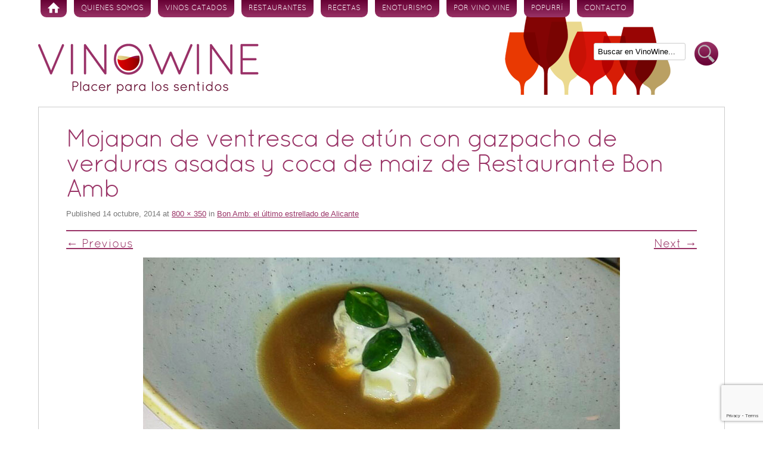

--- FILE ---
content_type: text/html; charset=utf-8
request_url: https://www.google.com/recaptcha/api2/anchor?ar=1&k=6Lf8nigdAAAAAGox9zFqmUcEF7PIaGaInLam47nz&co=aHR0cHM6Ly93d3cudmlub3dpbmUuZXM6NDQz&hl=en&v=N67nZn4AqZkNcbeMu4prBgzg&size=invisible&anchor-ms=20000&execute-ms=30000&cb=mgrovwj1g76
body_size: 48598
content:
<!DOCTYPE HTML><html dir="ltr" lang="en"><head><meta http-equiv="Content-Type" content="text/html; charset=UTF-8">
<meta http-equiv="X-UA-Compatible" content="IE=edge">
<title>reCAPTCHA</title>
<style type="text/css">
/* cyrillic-ext */
@font-face {
  font-family: 'Roboto';
  font-style: normal;
  font-weight: 400;
  font-stretch: 100%;
  src: url(//fonts.gstatic.com/s/roboto/v48/KFO7CnqEu92Fr1ME7kSn66aGLdTylUAMa3GUBHMdazTgWw.woff2) format('woff2');
  unicode-range: U+0460-052F, U+1C80-1C8A, U+20B4, U+2DE0-2DFF, U+A640-A69F, U+FE2E-FE2F;
}
/* cyrillic */
@font-face {
  font-family: 'Roboto';
  font-style: normal;
  font-weight: 400;
  font-stretch: 100%;
  src: url(//fonts.gstatic.com/s/roboto/v48/KFO7CnqEu92Fr1ME7kSn66aGLdTylUAMa3iUBHMdazTgWw.woff2) format('woff2');
  unicode-range: U+0301, U+0400-045F, U+0490-0491, U+04B0-04B1, U+2116;
}
/* greek-ext */
@font-face {
  font-family: 'Roboto';
  font-style: normal;
  font-weight: 400;
  font-stretch: 100%;
  src: url(//fonts.gstatic.com/s/roboto/v48/KFO7CnqEu92Fr1ME7kSn66aGLdTylUAMa3CUBHMdazTgWw.woff2) format('woff2');
  unicode-range: U+1F00-1FFF;
}
/* greek */
@font-face {
  font-family: 'Roboto';
  font-style: normal;
  font-weight: 400;
  font-stretch: 100%;
  src: url(//fonts.gstatic.com/s/roboto/v48/KFO7CnqEu92Fr1ME7kSn66aGLdTylUAMa3-UBHMdazTgWw.woff2) format('woff2');
  unicode-range: U+0370-0377, U+037A-037F, U+0384-038A, U+038C, U+038E-03A1, U+03A3-03FF;
}
/* math */
@font-face {
  font-family: 'Roboto';
  font-style: normal;
  font-weight: 400;
  font-stretch: 100%;
  src: url(//fonts.gstatic.com/s/roboto/v48/KFO7CnqEu92Fr1ME7kSn66aGLdTylUAMawCUBHMdazTgWw.woff2) format('woff2');
  unicode-range: U+0302-0303, U+0305, U+0307-0308, U+0310, U+0312, U+0315, U+031A, U+0326-0327, U+032C, U+032F-0330, U+0332-0333, U+0338, U+033A, U+0346, U+034D, U+0391-03A1, U+03A3-03A9, U+03B1-03C9, U+03D1, U+03D5-03D6, U+03F0-03F1, U+03F4-03F5, U+2016-2017, U+2034-2038, U+203C, U+2040, U+2043, U+2047, U+2050, U+2057, U+205F, U+2070-2071, U+2074-208E, U+2090-209C, U+20D0-20DC, U+20E1, U+20E5-20EF, U+2100-2112, U+2114-2115, U+2117-2121, U+2123-214F, U+2190, U+2192, U+2194-21AE, U+21B0-21E5, U+21F1-21F2, U+21F4-2211, U+2213-2214, U+2216-22FF, U+2308-230B, U+2310, U+2319, U+231C-2321, U+2336-237A, U+237C, U+2395, U+239B-23B7, U+23D0, U+23DC-23E1, U+2474-2475, U+25AF, U+25B3, U+25B7, U+25BD, U+25C1, U+25CA, U+25CC, U+25FB, U+266D-266F, U+27C0-27FF, U+2900-2AFF, U+2B0E-2B11, U+2B30-2B4C, U+2BFE, U+3030, U+FF5B, U+FF5D, U+1D400-1D7FF, U+1EE00-1EEFF;
}
/* symbols */
@font-face {
  font-family: 'Roboto';
  font-style: normal;
  font-weight: 400;
  font-stretch: 100%;
  src: url(//fonts.gstatic.com/s/roboto/v48/KFO7CnqEu92Fr1ME7kSn66aGLdTylUAMaxKUBHMdazTgWw.woff2) format('woff2');
  unicode-range: U+0001-000C, U+000E-001F, U+007F-009F, U+20DD-20E0, U+20E2-20E4, U+2150-218F, U+2190, U+2192, U+2194-2199, U+21AF, U+21E6-21F0, U+21F3, U+2218-2219, U+2299, U+22C4-22C6, U+2300-243F, U+2440-244A, U+2460-24FF, U+25A0-27BF, U+2800-28FF, U+2921-2922, U+2981, U+29BF, U+29EB, U+2B00-2BFF, U+4DC0-4DFF, U+FFF9-FFFB, U+10140-1018E, U+10190-1019C, U+101A0, U+101D0-101FD, U+102E0-102FB, U+10E60-10E7E, U+1D2C0-1D2D3, U+1D2E0-1D37F, U+1F000-1F0FF, U+1F100-1F1AD, U+1F1E6-1F1FF, U+1F30D-1F30F, U+1F315, U+1F31C, U+1F31E, U+1F320-1F32C, U+1F336, U+1F378, U+1F37D, U+1F382, U+1F393-1F39F, U+1F3A7-1F3A8, U+1F3AC-1F3AF, U+1F3C2, U+1F3C4-1F3C6, U+1F3CA-1F3CE, U+1F3D4-1F3E0, U+1F3ED, U+1F3F1-1F3F3, U+1F3F5-1F3F7, U+1F408, U+1F415, U+1F41F, U+1F426, U+1F43F, U+1F441-1F442, U+1F444, U+1F446-1F449, U+1F44C-1F44E, U+1F453, U+1F46A, U+1F47D, U+1F4A3, U+1F4B0, U+1F4B3, U+1F4B9, U+1F4BB, U+1F4BF, U+1F4C8-1F4CB, U+1F4D6, U+1F4DA, U+1F4DF, U+1F4E3-1F4E6, U+1F4EA-1F4ED, U+1F4F7, U+1F4F9-1F4FB, U+1F4FD-1F4FE, U+1F503, U+1F507-1F50B, U+1F50D, U+1F512-1F513, U+1F53E-1F54A, U+1F54F-1F5FA, U+1F610, U+1F650-1F67F, U+1F687, U+1F68D, U+1F691, U+1F694, U+1F698, U+1F6AD, U+1F6B2, U+1F6B9-1F6BA, U+1F6BC, U+1F6C6-1F6CF, U+1F6D3-1F6D7, U+1F6E0-1F6EA, U+1F6F0-1F6F3, U+1F6F7-1F6FC, U+1F700-1F7FF, U+1F800-1F80B, U+1F810-1F847, U+1F850-1F859, U+1F860-1F887, U+1F890-1F8AD, U+1F8B0-1F8BB, U+1F8C0-1F8C1, U+1F900-1F90B, U+1F93B, U+1F946, U+1F984, U+1F996, U+1F9E9, U+1FA00-1FA6F, U+1FA70-1FA7C, U+1FA80-1FA89, U+1FA8F-1FAC6, U+1FACE-1FADC, U+1FADF-1FAE9, U+1FAF0-1FAF8, U+1FB00-1FBFF;
}
/* vietnamese */
@font-face {
  font-family: 'Roboto';
  font-style: normal;
  font-weight: 400;
  font-stretch: 100%;
  src: url(//fonts.gstatic.com/s/roboto/v48/KFO7CnqEu92Fr1ME7kSn66aGLdTylUAMa3OUBHMdazTgWw.woff2) format('woff2');
  unicode-range: U+0102-0103, U+0110-0111, U+0128-0129, U+0168-0169, U+01A0-01A1, U+01AF-01B0, U+0300-0301, U+0303-0304, U+0308-0309, U+0323, U+0329, U+1EA0-1EF9, U+20AB;
}
/* latin-ext */
@font-face {
  font-family: 'Roboto';
  font-style: normal;
  font-weight: 400;
  font-stretch: 100%;
  src: url(//fonts.gstatic.com/s/roboto/v48/KFO7CnqEu92Fr1ME7kSn66aGLdTylUAMa3KUBHMdazTgWw.woff2) format('woff2');
  unicode-range: U+0100-02BA, U+02BD-02C5, U+02C7-02CC, U+02CE-02D7, U+02DD-02FF, U+0304, U+0308, U+0329, U+1D00-1DBF, U+1E00-1E9F, U+1EF2-1EFF, U+2020, U+20A0-20AB, U+20AD-20C0, U+2113, U+2C60-2C7F, U+A720-A7FF;
}
/* latin */
@font-face {
  font-family: 'Roboto';
  font-style: normal;
  font-weight: 400;
  font-stretch: 100%;
  src: url(//fonts.gstatic.com/s/roboto/v48/KFO7CnqEu92Fr1ME7kSn66aGLdTylUAMa3yUBHMdazQ.woff2) format('woff2');
  unicode-range: U+0000-00FF, U+0131, U+0152-0153, U+02BB-02BC, U+02C6, U+02DA, U+02DC, U+0304, U+0308, U+0329, U+2000-206F, U+20AC, U+2122, U+2191, U+2193, U+2212, U+2215, U+FEFF, U+FFFD;
}
/* cyrillic-ext */
@font-face {
  font-family: 'Roboto';
  font-style: normal;
  font-weight: 500;
  font-stretch: 100%;
  src: url(//fonts.gstatic.com/s/roboto/v48/KFO7CnqEu92Fr1ME7kSn66aGLdTylUAMa3GUBHMdazTgWw.woff2) format('woff2');
  unicode-range: U+0460-052F, U+1C80-1C8A, U+20B4, U+2DE0-2DFF, U+A640-A69F, U+FE2E-FE2F;
}
/* cyrillic */
@font-face {
  font-family: 'Roboto';
  font-style: normal;
  font-weight: 500;
  font-stretch: 100%;
  src: url(//fonts.gstatic.com/s/roboto/v48/KFO7CnqEu92Fr1ME7kSn66aGLdTylUAMa3iUBHMdazTgWw.woff2) format('woff2');
  unicode-range: U+0301, U+0400-045F, U+0490-0491, U+04B0-04B1, U+2116;
}
/* greek-ext */
@font-face {
  font-family: 'Roboto';
  font-style: normal;
  font-weight: 500;
  font-stretch: 100%;
  src: url(//fonts.gstatic.com/s/roboto/v48/KFO7CnqEu92Fr1ME7kSn66aGLdTylUAMa3CUBHMdazTgWw.woff2) format('woff2');
  unicode-range: U+1F00-1FFF;
}
/* greek */
@font-face {
  font-family: 'Roboto';
  font-style: normal;
  font-weight: 500;
  font-stretch: 100%;
  src: url(//fonts.gstatic.com/s/roboto/v48/KFO7CnqEu92Fr1ME7kSn66aGLdTylUAMa3-UBHMdazTgWw.woff2) format('woff2');
  unicode-range: U+0370-0377, U+037A-037F, U+0384-038A, U+038C, U+038E-03A1, U+03A3-03FF;
}
/* math */
@font-face {
  font-family: 'Roboto';
  font-style: normal;
  font-weight: 500;
  font-stretch: 100%;
  src: url(//fonts.gstatic.com/s/roboto/v48/KFO7CnqEu92Fr1ME7kSn66aGLdTylUAMawCUBHMdazTgWw.woff2) format('woff2');
  unicode-range: U+0302-0303, U+0305, U+0307-0308, U+0310, U+0312, U+0315, U+031A, U+0326-0327, U+032C, U+032F-0330, U+0332-0333, U+0338, U+033A, U+0346, U+034D, U+0391-03A1, U+03A3-03A9, U+03B1-03C9, U+03D1, U+03D5-03D6, U+03F0-03F1, U+03F4-03F5, U+2016-2017, U+2034-2038, U+203C, U+2040, U+2043, U+2047, U+2050, U+2057, U+205F, U+2070-2071, U+2074-208E, U+2090-209C, U+20D0-20DC, U+20E1, U+20E5-20EF, U+2100-2112, U+2114-2115, U+2117-2121, U+2123-214F, U+2190, U+2192, U+2194-21AE, U+21B0-21E5, U+21F1-21F2, U+21F4-2211, U+2213-2214, U+2216-22FF, U+2308-230B, U+2310, U+2319, U+231C-2321, U+2336-237A, U+237C, U+2395, U+239B-23B7, U+23D0, U+23DC-23E1, U+2474-2475, U+25AF, U+25B3, U+25B7, U+25BD, U+25C1, U+25CA, U+25CC, U+25FB, U+266D-266F, U+27C0-27FF, U+2900-2AFF, U+2B0E-2B11, U+2B30-2B4C, U+2BFE, U+3030, U+FF5B, U+FF5D, U+1D400-1D7FF, U+1EE00-1EEFF;
}
/* symbols */
@font-face {
  font-family: 'Roboto';
  font-style: normal;
  font-weight: 500;
  font-stretch: 100%;
  src: url(//fonts.gstatic.com/s/roboto/v48/KFO7CnqEu92Fr1ME7kSn66aGLdTylUAMaxKUBHMdazTgWw.woff2) format('woff2');
  unicode-range: U+0001-000C, U+000E-001F, U+007F-009F, U+20DD-20E0, U+20E2-20E4, U+2150-218F, U+2190, U+2192, U+2194-2199, U+21AF, U+21E6-21F0, U+21F3, U+2218-2219, U+2299, U+22C4-22C6, U+2300-243F, U+2440-244A, U+2460-24FF, U+25A0-27BF, U+2800-28FF, U+2921-2922, U+2981, U+29BF, U+29EB, U+2B00-2BFF, U+4DC0-4DFF, U+FFF9-FFFB, U+10140-1018E, U+10190-1019C, U+101A0, U+101D0-101FD, U+102E0-102FB, U+10E60-10E7E, U+1D2C0-1D2D3, U+1D2E0-1D37F, U+1F000-1F0FF, U+1F100-1F1AD, U+1F1E6-1F1FF, U+1F30D-1F30F, U+1F315, U+1F31C, U+1F31E, U+1F320-1F32C, U+1F336, U+1F378, U+1F37D, U+1F382, U+1F393-1F39F, U+1F3A7-1F3A8, U+1F3AC-1F3AF, U+1F3C2, U+1F3C4-1F3C6, U+1F3CA-1F3CE, U+1F3D4-1F3E0, U+1F3ED, U+1F3F1-1F3F3, U+1F3F5-1F3F7, U+1F408, U+1F415, U+1F41F, U+1F426, U+1F43F, U+1F441-1F442, U+1F444, U+1F446-1F449, U+1F44C-1F44E, U+1F453, U+1F46A, U+1F47D, U+1F4A3, U+1F4B0, U+1F4B3, U+1F4B9, U+1F4BB, U+1F4BF, U+1F4C8-1F4CB, U+1F4D6, U+1F4DA, U+1F4DF, U+1F4E3-1F4E6, U+1F4EA-1F4ED, U+1F4F7, U+1F4F9-1F4FB, U+1F4FD-1F4FE, U+1F503, U+1F507-1F50B, U+1F50D, U+1F512-1F513, U+1F53E-1F54A, U+1F54F-1F5FA, U+1F610, U+1F650-1F67F, U+1F687, U+1F68D, U+1F691, U+1F694, U+1F698, U+1F6AD, U+1F6B2, U+1F6B9-1F6BA, U+1F6BC, U+1F6C6-1F6CF, U+1F6D3-1F6D7, U+1F6E0-1F6EA, U+1F6F0-1F6F3, U+1F6F7-1F6FC, U+1F700-1F7FF, U+1F800-1F80B, U+1F810-1F847, U+1F850-1F859, U+1F860-1F887, U+1F890-1F8AD, U+1F8B0-1F8BB, U+1F8C0-1F8C1, U+1F900-1F90B, U+1F93B, U+1F946, U+1F984, U+1F996, U+1F9E9, U+1FA00-1FA6F, U+1FA70-1FA7C, U+1FA80-1FA89, U+1FA8F-1FAC6, U+1FACE-1FADC, U+1FADF-1FAE9, U+1FAF0-1FAF8, U+1FB00-1FBFF;
}
/* vietnamese */
@font-face {
  font-family: 'Roboto';
  font-style: normal;
  font-weight: 500;
  font-stretch: 100%;
  src: url(//fonts.gstatic.com/s/roboto/v48/KFO7CnqEu92Fr1ME7kSn66aGLdTylUAMa3OUBHMdazTgWw.woff2) format('woff2');
  unicode-range: U+0102-0103, U+0110-0111, U+0128-0129, U+0168-0169, U+01A0-01A1, U+01AF-01B0, U+0300-0301, U+0303-0304, U+0308-0309, U+0323, U+0329, U+1EA0-1EF9, U+20AB;
}
/* latin-ext */
@font-face {
  font-family: 'Roboto';
  font-style: normal;
  font-weight: 500;
  font-stretch: 100%;
  src: url(//fonts.gstatic.com/s/roboto/v48/KFO7CnqEu92Fr1ME7kSn66aGLdTylUAMa3KUBHMdazTgWw.woff2) format('woff2');
  unicode-range: U+0100-02BA, U+02BD-02C5, U+02C7-02CC, U+02CE-02D7, U+02DD-02FF, U+0304, U+0308, U+0329, U+1D00-1DBF, U+1E00-1E9F, U+1EF2-1EFF, U+2020, U+20A0-20AB, U+20AD-20C0, U+2113, U+2C60-2C7F, U+A720-A7FF;
}
/* latin */
@font-face {
  font-family: 'Roboto';
  font-style: normal;
  font-weight: 500;
  font-stretch: 100%;
  src: url(//fonts.gstatic.com/s/roboto/v48/KFO7CnqEu92Fr1ME7kSn66aGLdTylUAMa3yUBHMdazQ.woff2) format('woff2');
  unicode-range: U+0000-00FF, U+0131, U+0152-0153, U+02BB-02BC, U+02C6, U+02DA, U+02DC, U+0304, U+0308, U+0329, U+2000-206F, U+20AC, U+2122, U+2191, U+2193, U+2212, U+2215, U+FEFF, U+FFFD;
}
/* cyrillic-ext */
@font-face {
  font-family: 'Roboto';
  font-style: normal;
  font-weight: 900;
  font-stretch: 100%;
  src: url(//fonts.gstatic.com/s/roboto/v48/KFO7CnqEu92Fr1ME7kSn66aGLdTylUAMa3GUBHMdazTgWw.woff2) format('woff2');
  unicode-range: U+0460-052F, U+1C80-1C8A, U+20B4, U+2DE0-2DFF, U+A640-A69F, U+FE2E-FE2F;
}
/* cyrillic */
@font-face {
  font-family: 'Roboto';
  font-style: normal;
  font-weight: 900;
  font-stretch: 100%;
  src: url(//fonts.gstatic.com/s/roboto/v48/KFO7CnqEu92Fr1ME7kSn66aGLdTylUAMa3iUBHMdazTgWw.woff2) format('woff2');
  unicode-range: U+0301, U+0400-045F, U+0490-0491, U+04B0-04B1, U+2116;
}
/* greek-ext */
@font-face {
  font-family: 'Roboto';
  font-style: normal;
  font-weight: 900;
  font-stretch: 100%;
  src: url(//fonts.gstatic.com/s/roboto/v48/KFO7CnqEu92Fr1ME7kSn66aGLdTylUAMa3CUBHMdazTgWw.woff2) format('woff2');
  unicode-range: U+1F00-1FFF;
}
/* greek */
@font-face {
  font-family: 'Roboto';
  font-style: normal;
  font-weight: 900;
  font-stretch: 100%;
  src: url(//fonts.gstatic.com/s/roboto/v48/KFO7CnqEu92Fr1ME7kSn66aGLdTylUAMa3-UBHMdazTgWw.woff2) format('woff2');
  unicode-range: U+0370-0377, U+037A-037F, U+0384-038A, U+038C, U+038E-03A1, U+03A3-03FF;
}
/* math */
@font-face {
  font-family: 'Roboto';
  font-style: normal;
  font-weight: 900;
  font-stretch: 100%;
  src: url(//fonts.gstatic.com/s/roboto/v48/KFO7CnqEu92Fr1ME7kSn66aGLdTylUAMawCUBHMdazTgWw.woff2) format('woff2');
  unicode-range: U+0302-0303, U+0305, U+0307-0308, U+0310, U+0312, U+0315, U+031A, U+0326-0327, U+032C, U+032F-0330, U+0332-0333, U+0338, U+033A, U+0346, U+034D, U+0391-03A1, U+03A3-03A9, U+03B1-03C9, U+03D1, U+03D5-03D6, U+03F0-03F1, U+03F4-03F5, U+2016-2017, U+2034-2038, U+203C, U+2040, U+2043, U+2047, U+2050, U+2057, U+205F, U+2070-2071, U+2074-208E, U+2090-209C, U+20D0-20DC, U+20E1, U+20E5-20EF, U+2100-2112, U+2114-2115, U+2117-2121, U+2123-214F, U+2190, U+2192, U+2194-21AE, U+21B0-21E5, U+21F1-21F2, U+21F4-2211, U+2213-2214, U+2216-22FF, U+2308-230B, U+2310, U+2319, U+231C-2321, U+2336-237A, U+237C, U+2395, U+239B-23B7, U+23D0, U+23DC-23E1, U+2474-2475, U+25AF, U+25B3, U+25B7, U+25BD, U+25C1, U+25CA, U+25CC, U+25FB, U+266D-266F, U+27C0-27FF, U+2900-2AFF, U+2B0E-2B11, U+2B30-2B4C, U+2BFE, U+3030, U+FF5B, U+FF5D, U+1D400-1D7FF, U+1EE00-1EEFF;
}
/* symbols */
@font-face {
  font-family: 'Roboto';
  font-style: normal;
  font-weight: 900;
  font-stretch: 100%;
  src: url(//fonts.gstatic.com/s/roboto/v48/KFO7CnqEu92Fr1ME7kSn66aGLdTylUAMaxKUBHMdazTgWw.woff2) format('woff2');
  unicode-range: U+0001-000C, U+000E-001F, U+007F-009F, U+20DD-20E0, U+20E2-20E4, U+2150-218F, U+2190, U+2192, U+2194-2199, U+21AF, U+21E6-21F0, U+21F3, U+2218-2219, U+2299, U+22C4-22C6, U+2300-243F, U+2440-244A, U+2460-24FF, U+25A0-27BF, U+2800-28FF, U+2921-2922, U+2981, U+29BF, U+29EB, U+2B00-2BFF, U+4DC0-4DFF, U+FFF9-FFFB, U+10140-1018E, U+10190-1019C, U+101A0, U+101D0-101FD, U+102E0-102FB, U+10E60-10E7E, U+1D2C0-1D2D3, U+1D2E0-1D37F, U+1F000-1F0FF, U+1F100-1F1AD, U+1F1E6-1F1FF, U+1F30D-1F30F, U+1F315, U+1F31C, U+1F31E, U+1F320-1F32C, U+1F336, U+1F378, U+1F37D, U+1F382, U+1F393-1F39F, U+1F3A7-1F3A8, U+1F3AC-1F3AF, U+1F3C2, U+1F3C4-1F3C6, U+1F3CA-1F3CE, U+1F3D4-1F3E0, U+1F3ED, U+1F3F1-1F3F3, U+1F3F5-1F3F7, U+1F408, U+1F415, U+1F41F, U+1F426, U+1F43F, U+1F441-1F442, U+1F444, U+1F446-1F449, U+1F44C-1F44E, U+1F453, U+1F46A, U+1F47D, U+1F4A3, U+1F4B0, U+1F4B3, U+1F4B9, U+1F4BB, U+1F4BF, U+1F4C8-1F4CB, U+1F4D6, U+1F4DA, U+1F4DF, U+1F4E3-1F4E6, U+1F4EA-1F4ED, U+1F4F7, U+1F4F9-1F4FB, U+1F4FD-1F4FE, U+1F503, U+1F507-1F50B, U+1F50D, U+1F512-1F513, U+1F53E-1F54A, U+1F54F-1F5FA, U+1F610, U+1F650-1F67F, U+1F687, U+1F68D, U+1F691, U+1F694, U+1F698, U+1F6AD, U+1F6B2, U+1F6B9-1F6BA, U+1F6BC, U+1F6C6-1F6CF, U+1F6D3-1F6D7, U+1F6E0-1F6EA, U+1F6F0-1F6F3, U+1F6F7-1F6FC, U+1F700-1F7FF, U+1F800-1F80B, U+1F810-1F847, U+1F850-1F859, U+1F860-1F887, U+1F890-1F8AD, U+1F8B0-1F8BB, U+1F8C0-1F8C1, U+1F900-1F90B, U+1F93B, U+1F946, U+1F984, U+1F996, U+1F9E9, U+1FA00-1FA6F, U+1FA70-1FA7C, U+1FA80-1FA89, U+1FA8F-1FAC6, U+1FACE-1FADC, U+1FADF-1FAE9, U+1FAF0-1FAF8, U+1FB00-1FBFF;
}
/* vietnamese */
@font-face {
  font-family: 'Roboto';
  font-style: normal;
  font-weight: 900;
  font-stretch: 100%;
  src: url(//fonts.gstatic.com/s/roboto/v48/KFO7CnqEu92Fr1ME7kSn66aGLdTylUAMa3OUBHMdazTgWw.woff2) format('woff2');
  unicode-range: U+0102-0103, U+0110-0111, U+0128-0129, U+0168-0169, U+01A0-01A1, U+01AF-01B0, U+0300-0301, U+0303-0304, U+0308-0309, U+0323, U+0329, U+1EA0-1EF9, U+20AB;
}
/* latin-ext */
@font-face {
  font-family: 'Roboto';
  font-style: normal;
  font-weight: 900;
  font-stretch: 100%;
  src: url(//fonts.gstatic.com/s/roboto/v48/KFO7CnqEu92Fr1ME7kSn66aGLdTylUAMa3KUBHMdazTgWw.woff2) format('woff2');
  unicode-range: U+0100-02BA, U+02BD-02C5, U+02C7-02CC, U+02CE-02D7, U+02DD-02FF, U+0304, U+0308, U+0329, U+1D00-1DBF, U+1E00-1E9F, U+1EF2-1EFF, U+2020, U+20A0-20AB, U+20AD-20C0, U+2113, U+2C60-2C7F, U+A720-A7FF;
}
/* latin */
@font-face {
  font-family: 'Roboto';
  font-style: normal;
  font-weight: 900;
  font-stretch: 100%;
  src: url(//fonts.gstatic.com/s/roboto/v48/KFO7CnqEu92Fr1ME7kSn66aGLdTylUAMa3yUBHMdazQ.woff2) format('woff2');
  unicode-range: U+0000-00FF, U+0131, U+0152-0153, U+02BB-02BC, U+02C6, U+02DA, U+02DC, U+0304, U+0308, U+0329, U+2000-206F, U+20AC, U+2122, U+2191, U+2193, U+2212, U+2215, U+FEFF, U+FFFD;
}

</style>
<link rel="stylesheet" type="text/css" href="https://www.gstatic.com/recaptcha/releases/N67nZn4AqZkNcbeMu4prBgzg/styles__ltr.css">
<script nonce="Juy5SRidXZvqIak0fsAm0Q" type="text/javascript">window['__recaptcha_api'] = 'https://www.google.com/recaptcha/api2/';</script>
<script type="text/javascript" src="https://www.gstatic.com/recaptcha/releases/N67nZn4AqZkNcbeMu4prBgzg/recaptcha__en.js" nonce="Juy5SRidXZvqIak0fsAm0Q">
      
    </script></head>
<body><div id="rc-anchor-alert" class="rc-anchor-alert"></div>
<input type="hidden" id="recaptcha-token" value="[base64]">
<script type="text/javascript" nonce="Juy5SRidXZvqIak0fsAm0Q">
      recaptcha.anchor.Main.init("[\x22ainput\x22,[\x22bgdata\x22,\x22\x22,\[base64]/[base64]/[base64]/bmV3IHJbeF0oY1swXSk6RT09Mj9uZXcgclt4XShjWzBdLGNbMV0pOkU9PTM/bmV3IHJbeF0oY1swXSxjWzFdLGNbMl0pOkU9PTQ/[base64]/[base64]/[base64]/[base64]/[base64]/[base64]/[base64]/[base64]\x22,\[base64]\\u003d\\u003d\x22,\x22woPCuEdjewlabX9iWcO6wpNrFRU4FFBsw5Aww4wDwo9nD8Kiw4E1EMOGwr4fwoPDjsOFImkBNibCuCl5w4PCrMKGFXQSwqpGFMOcw4TCmVvDrTUOw5kRHMOfGMKWLhLDszvDmsOYwpLDlcKVczU+VEpOw5IUw4M1w7XDqsO/[base64]/Dun0FwobDmFRIw5tSwpnCoHvDniJtFWjDksOgWG7Dr2cdw43DlAbCmcOTdcK9LQpxw4rDgkLCm19AwrfCrcOvNsODKsOdwpbDr8OTQlFNCXjCt8OnETXDq8KRGMKES8KadBnCuFB3wozDgC/CoXDDojQ+wo3Dk8KUwp3DrF5YSMOMw6wvCBIfwotuw4g0D8OYw603woMzBG9xwpxXesKQw6DDnMODw6YLKMOKw7vDs8OOwqotHgHCs8KrQ8Kbcj/DvQsYwqfDkxXCowZ4wrjClcKWA8KPGi3CusKtwpUSFsOxw7HDhQgewrcUAMOjUsOlw7HDscOGOMKjwqpABMOPEMOZHVJywpbDrTLDhiTDvjnCr2PCuB9jYGQNXFN7wprDssOOwr1yfsKgbsKtw6jDgXzCh8KzwrMlE8K/YF9ew5c9w4gLD8OsKhwEw7MiJ8KjV8O3WAfCnGpzVsOxI1fDpilKA8OcdMOlwqFmCsOwa8O8cMOJw78jTAAbaiXCpHrCjivCv19rE1PDncKGwqnDs8OmBAvCtAbCg8OAw7zDkCrDg8Obw7VVZQ/Co1d0OFTCk8KUeldIw6LCpMKDUlFgaMKFUGHDksKiXGvDvMKdw6x1EE1HHsOqF8KNHClTL1bDp37Cgiodw7/DkMKBwpFGSw7Co0ZCGsKbw4TCrzzCgmjCmsKJQ8KGwqoRL8KpJ3xvw7J/DsOPEwNqwr7Dr3Q+dUxGw7/Dqlw+wowxw5kAdH8mTsKvw4Zzw51iYsKHw4YRDsKTHMKzEj7DsMOSRA1Sw6nCocOjYA8zCSzDucOcw6R7BQE7w4oewo3DusK/e8OPw58rw4XDq3PDl8KnwrvDjcOhVMO2dMOjw4zDvcKzVsK1UMKowrTDjDLDjHnCo0RVDSfDn8O1wqnDnhPCoMOJwoJ8w7vCiUIzw5rDpAcfbsKlc3DDp1rDny/DvibCm8Kdw7c+TcKWd8O4HcKLB8ObwovCt8Kvw4xKw7RRw55oX1nDmGLDkMKjfcOSw6cgw6TDqW/Dt8OYDGInJMOECMKyO2LCn8ORKzQ6DsOlwpB0KFXDjGlmw54xXcKLF0sBw4DDl3vDpsOTwqFDOcOswoHDiV8dw4V/fsOdIDDCtmHDlGcbZT7CvMO0w6zDkSIMeXoMe8KGwowdwoN0wqzDg0MNCznClxHDrMKYbhfDqcKpwqsyw74SwqAIwqt6Q8KVN2R2ScOiwpfCrXEGw4/[base64]/O8KHw5zDmHMcR8KewqVXccOkwqfDixDDqGvCmXoySsObw7UYwrh1wp55W3fCusOeZnkkK8KmCm4iwoslL1nCvMKGwpoZRsOjwr4cwo/[base64]/w6wkQwTCtxjDnsKlaVpqDcKsacKEwpHDr09+w7zDgSXDvB/[base64]/DrkkkTFUKwo7DlCPCvMOSw5nCsMOuwrdANMKSw6hLEC5swo52w54PwrnDl0dMw5XCvj80MsO3wrjCrcKfQnLChMOQP8OsOsKPDhEeSGXChMKmd8KpwqBlw4nCvy8swogfw73Ck8K6S0t1RhoswobDmQTCk2LCtnjDosOUMcKqw4TDlgDDqMKPbhzDnzJgw6gSY8Kawp/[base64]/[base64]/[base64]/ClgnCucKTLMO9fMOQwqrDk1DDjSlDwo/CqsO1w5kBw7hJw7fCqsOgPyvDqnB5EmHCnzPDnC7CtjxJIC/CqcKfMRl/worCnx3DgcOfHMKTSGhxZcKfdcKXwpHCkGDCj8K4NMO2w7/Cu8KlwoxCYHbChcKpwrt/wp/DgsOFM8KBb8KIwr3ChcOqwpk+asKzUcK1TcKZwrscw4EhQnxzBhzDksK7VHLDgsOcw7pbw4PDvMOTcmTDp3dywo/CqAUcC04GDMKAesKVW0xDw7zDiENMw7fCohhiO8K1Sy/Di8O4wqYBwp5ZwrkAw7XCksKXwqnCuFfDhUxLw4ladMOCQ2TDtcOYIcOPIlXDhEMYwq7Cl37ChsKgw6zDpExQKz7CncK1w6ZDUsKNwoVnwrrDqXjDsiIDwoA1w7shwrLDjAp7wqwoFsKLYSNOTGHDtMOKag/CisOVwrwpwqldw7HCp8OYw4Q2b8O/w7kfXxnDl8Kpw7QdwoEifcOsw4tDC8KDwqPCnm7DpmzDtsOjw5JYJHFuw6JQZ8KWUXgdwqcYKcKXwqjDvD84K8KtGMK/I8K9ScOHGhXCjUHDk8OwJ8KGMhs1w4VTPXvDhsK1wr4qYsKfMsK7w6LDiAPCuSLDlQRHEMOAOsKSwovDn37DhCxvfXvDhgw1wrwQw51mwrXCnW7Ci8KeNGXDjcKMwrZsIcOsw7fDh2nCvcKjwosgw6Jlc8KgDMO3OcK3RcK2BcO/dm3Cr0bCmsOZwr/DpyHCowQ+w5oQA37DrcKjw5LDj8O8cGXCkAfDnsKGw77Dnn1LQsK3wo17w7XDswDDkMKnwokUwpUxVWvDgR87TR/DvcOiDcOYGcKLwq/DhjEzPcOGw5Yxw7rCn0s+YMOZwrU5wpHDu8KAw7IYwq0WPEhtw6ooPiLCmcK+wqU/w4LDiDQawrw4XQVXA17Chnk+wqLDlcKfNcKNGMOYDwzDoMKxwrTDnsKgwq8fwqNvI3rCvAvDjA5MwrLDlX0tMkTDtXtJFRMWw6rDr8K1wqtVw63CksK8KMOWRcKbLMKIZkYNw5jDtwPCtinDmC/[base64]/CosOsOk4WGGYhwrDDu1HCgRLCkMKYw67Dvh0Uw5hBw4c9BcKxw5fDtFFMwpMKX0tKw5N1L8OEAj/DpR99w5tHw6HDlHpPN1d0wpEEAMO8NFZ4AsKzdcK9ZW1lw4XDmcKLwoxqCDPCiX3ClVXDtBFmNwzCsxzCpcKSD8OkwqceYBYRwpExOC/DkycmInw+Kgc2DisKw6RrwpNVwokfQ8KZV8O2U3TDtz16DnfCt8OUwrrCiMOxwoV6d8OtGGTCsWfDrmV/wqlcV8OcQA1fwqsdwr/DkMOsw5lTdkw0w442WiDDvsK+RQIIZ1I/VUl5TxFMwrtSwqLDswwtw6Inw60/wqcsw5YQw786wo1ww7PCtQTDiicSwqnDgmEUUDxeRCE7w4VjNFFXVXPCssOZw4rDp13Dpj7DoDHCuXkZL11oZ8OWwrPCtDsGTsOMw6ZHwoLDr8OYw7tIw6EfA8OSWsOpFg/DtcKww6FaEcKzw49iwpzCoCjDg8O1OSXCvFU1PA3CoMOgecKMw4QTw4DDkMOcw5DCvMK5N8OewoJ8wq3CoRPDsMOHw5DDncKew7d8wqpkb3ILwpUTLcOQOsOUwokXw7DCk8O6w6xiAR/DkcOcw4bDtyLCosKURMKIw7HDp8Ktw5LDsMKvw5jDuBgjNFkECcObfwjDh3PClh9QAW57UMKBw4LClMKZVcKIw5oJN8KgHsKhwp4twq02YcOLw6EwwoHCvngqWVswwqDCsjbDm8KtP1DCjsKgwr5zwrHCgwPDnzw9w4pNJsKswrQGwq0/c2TDi8K3wq4wwrDDrg/CvFhKIl7DrsObCQUNwoYkwqRFYSDCnCrDpMKSw6sPw7fDgWA+w4Qvw4ZhfH7Cj8KowrUqwqNPwq56w59Jw5JKwpMwPQUhw5rDvF7DlcKDw4nDiHEMJcKVw5XDg8KREVogEzHCg8K8ZS/CosO2YsOpw7HCkR59A8KkwrkhMMOaw7J3dMKgL8KwdnZ0woPDtcOdwqnCo18Bwo5BwqPCsSLDqsKmR0dwwp5vw5kVXCnCpsK0R2TCoWgtw5pqwq0qZcKkETcxw5bDssKrJMKPwpZFwpB0LBI9eWnDnR91WcObaT3ChcOBYsKHClA/DMKfPsO+w4jCmxHCn8OIw6Ubw4wdf1wEw6jDs3cxecKIw64HwqrDl8KCLko3w6bDkzx/wrfDuBh6OCnCtm3DusOhSEtJw5PDv8OxwqYZwq3Dt3nCgWrCuU7Dh30yfxvCpcKsw717AcKAUiJ8w7Yyw580wrrDki0kAcKHw6nDqMK2wqzDjMKjOsK+H8KaAMK+TcKvHsODw7HCpMOveMK2X3AvwrvCtMKjXMKLbMO+Fj/DlEjDosOiwoTCksO1JD0KwrHDmsO0w7pKw5HCnsK9wrnClsKUf2PDqFDDt0jDtQfDsMKJP2PCj3MVXcOWw4g1CMOHSMOTw7EfwojDpWbDmgQXw4HCh8Kew60sX8OyGxMEKcOmQF7CohLDhMOGZA88fsOSWn1dwrtFMzLDqXsdbWnClcOWw7EdW1vDvk/Ci13CvCAmw6lVw6nDlcKMwpvCh8KKw7zDv2vDm8KgH2zCpMOzI8KbwpIYG8OOTsORw44iw4AOAzbDogLDqEEHdMOQNEzClU/DrEk9KBAvw79ew5BGwqZMw6XDomXCi8Kgw4IIIcK+MxjClhYowq/Dk8OqAGZbZ8OdGMODRHHDt8KJNjdvw5kjJ8KDdMKiAn9JDMOKw7XDpnJ3wpcHwqrCj1nCoBnCpScMeV7CjsOMwqHChcK+RGLClMOXYQ0HHVMBw53ChcO1OcKBE2/CqcKuJFRcUhRaw6xIbMOTwq3Ck8OXw5hXBMO6FlY6wq/[base64]/[base64]/CicKYwpPCsGrDlAvCrcKNwq1Ow7jCh8KvcjrDmRbCryHDm8OzwprDgBzDp20Lw6YxIcOwRsOdw6bDuRjDnyLDphzDmCkrHVgMwqs9wqTCmh4AGsOoL8Ofw5RNfmoHwr4DRlXDizPDmcOQw6XDk8K2wosKwpd/w6VRccOMwrspwq/CrsK8wodYwqjCp8KjBcOyecOwXcOiJA4Nwoo1w4MiM8OBwo0PdiXDuMOmDsKQYFXCtcO6wrTClQLCr8OnwqUjwpAZw4ENwoPDoXYePMOjWX9QOMKPw4dyITgEwqDCtAnClRlCw6TDvGfDm03Cnmt/w7knwoDCo2RzCjrDjEvCscKKw7Jvw5FAMcKaw6rDkVrDr8Ozw5kEw4zDicOfwrPCvCzDhsO2wqI8dMK3Xz3ClsKUw4FxaT5Aw4IGEMO6wpDDtyHDjsOCwoTDjR3CqsOYLA/[base64]/CiS3DsizCnDjDilzDhzkywprCssO+SMK8w6Mcwop/woHCpcKhEmd5Fi5+w4LDoMOawopYwojCvmTCgRwpJ1/ChcKfbh3DuMKXWWfDtsKeYlbDny/DrMKWCz/DihTDlsKhw5YvV8KLNUl6w5F1wrnCu8Ouw5JmDS8Mw5/[base64]/[base64]/Dv2xBJ8OUEsKbYyMJwp3Dg8OjwrfDpnMsRcO7w4PCrsKBw6Mqw7BVw7h9wpHDt8OPRsOADMOuwrs0wr8uR8KfBGkyw7jDrD8EwqHCkW8bwqnDhA3Clk9Jwq3CtcOFwo0KZBPDucKVwqcJDMKEU8KcwpInA8OoCkQicHvDh8KSXsOSJcKnLSsEWsObP8OHSRF/[base64]/DusOVwpzCuMORSQwJw7jCssKzwpjDgmNjw4p2X8Kow4wGDMObw5VxwpV/cyVBcXDCiyd/Rh5Nw79KwqDDvMKwwqfDsydvwrVkwpATAFEKwp/Dr8O5QcOaTMKxbcKLTW0WwoF/w5DDhVLCiSfCt3AHJ8KAw75aL8OcwqZWw7HDgFPDhD4ewqnDl8Orwo3CrsOcKMKSwpTCk8Kjwp5KTcKOdzlYw4XCtsOKwpHClCg6IGN7QMOtJ3/Dk8KgQyDDisKZw6zDvsKfwpjCo8OBF8ONw7nDusK4McK0RsK9wrwgAlvCjztKZMKKw4vDpMKQAMOvdcO6w60+LV/[base64]/DqC0gD8OsL1jDs8Oyw5VHPgJiwqknwoUUCwvCh8KnVn17KXMDwqnCu8OrDAjCgGPDtk9GT8OUeMK7woUWwo7CksObw73CkcKCwpg+D8KNwqR9P8KNw7XCoXTCi8OLwp3Cqn9OwrLCsk7CtQnCssOTYy/Dr2lfw6fCgQokwp3Dn8Kuw4XDqAHCisOMwo10w4PDmErCjcKYNkcNwoLDljjDj8KDV8KuZcOAGRzCv1FEesKyXsOyHBjCgsOow7dEPHjDvnggYsKjw4/Dn8OEB8KiZcK/OMKSw4DDvH/DnA/CoMKoMsKPw5Fdwp3Dhk06VUXCvCXCnF4MCHNowpzCmXnCosOkcSrCn8K+QMK6U8K7T3bCi8KmwqPDisKiF3jCrEjDsGE4w6jCj8Kuw5rCscKRwqwrQyzDucKSwq9uEMOqw6rCkhXDoMO3w4fDh253YcOuwqMFC8K4wqLCuFRNNmDCoGoUw6HCg8Kcwo0dRG/CsQ58w5rCkHMHLkvDuGdhSsOswrx9UcOZbTNLw77CnMKTw5fDjsOOw4LDpVLDt8OBwr3Ck0vCjcOCw6PCmMKgw4NzPgLDrMKPw5fDsMOBETE7CG/DjMOIw7U8ccKuXcO5w6lHV8Kgw4FEwrLDvcOjw7fDq8KFwpXCj1vDtj7DrXDDoMOnXcK7RcOAVsOPwrDDs8OIJHvCh09Lwq0nwrQ5w5nCnMOdwolswqPDq1cEdD4Nw6I1wojDnA3CpGdTwqTCugteAHDDsnt/woTCrW3DscOLW3tIQMOZw7/Dt8Ogw4wdP8OZw5vCtybCrgbDq1Aiw75caUU/w71owqAOw50uFMK2Wj/DlcO6Zw/[base64]/DlsKmT0vDtcOywr/CoMOow5vCssKad8ONJl/Ds8KID8K/w5I/RwLDp8OYwpQjJ8KWwonDhEU/RcOuJ8K5wrHCtcK3Sy/CtsKsH8Kdw6nDtBbCvAjDqcO9MgEUwoPDm8OUagE0w5p3woEmC8KAwoJYKcKDwrfDtDHCoSxkG8KIw4/[base64]/w4YVwoNGw4EVw6IHQcKGw6TComBwM8KVBsO7w5XDl8KZGzfCpnfCrcKZGsKNWlDCoMOwwpvDtMOfWlnDtEM3wpsxw5HDhUhewpQaaSrDucKkLsO/[base64]/DhsO8C3bCt0nCrX9ADcObYMOSO3JYMhbCiVQ4w7tswrfDjk4qwq0yw5J4Jk7DrMKzwqfDk8OAUcOMLMOVIV/Cvg3CgGfCr8OSGj7Cn8OFGg8Jw4bCn2rCuMKDwqXDrgrCkBofwqRyWsOkVQomwpw/[base64]/[base64]/CokkmNMOtwro3w7rDqHXDjmHDssOrwpnDiWTCk8Kiw47Di8KTVmRvK8KZw5DCk8OASHzDtlLCucKxe3TCtMKzesOZwqTCql/[base64]/DlnLDhsO2JzMHJ8KCw7fCpGoeYCDDhl3DvCRKwrTDncKcZk/[base64]/[base64]/Q0HDo8O1Yl54woVYGnTDssK2wqvDlMOawphfbcKMAngYw7cnw6lzwofDtz8DCcO2wo/DmMOhw6bDhsKNwqXDhVwaw73Dl8O3w4xUM8OrwpVTw5nDg0HCucKBw5HCrH01wqxwwp3CnFPCsMKqwpZKdMOawpDDtsO/Vy/[base64]/CsDFOOlDDhcOaHDRmQsKjXcOdEy95JsKew6B/w5pLHGPCkWkbwpbDqzd2Vmtaw43DrsK2w44vVVPCucO8wpMuDRB5w5hVw6lLOMOMSyDCpsO/[base64]/DlsKxR8Obwq50wohQwoBRBcKqwrB6TMOefRVLwpJdw6LCoBrDo0F0DSXCjnnDkw5Lw44/wrzCkl42w4zDmcOiwoEEDnjDgkHDscOyDyTDiMOtwog+LMKEwrrDrjwxw504wrvDicOhwo4fw5RpfFHCiBQEw49iwprDicOHCEnDm3Y9ElbCocKpwrd0w7fCgCjDg8Osw7/Cr8K2IRgfwqxew4cMNMOMe8KIw6zCjsOtw6bCsMO7w4AoVEDCklMWJGJqw6hmYsK5wqNIwpZgwq7DksKKXMOpKDPCqHrDq2TCjMOuYlgIw7PDt8OSb2LCo0IGwq/[base64]/wqVrGMO0wrTDnMK5wozDgsOTw5vCssKbMsKRw7c2I8KiJDVGSULDvMO3w7EKwr0swowEYMOowo7DsQ9jwqA+blBWwqlHwqJNAsKcU8Oqw5rCl8Otw6NJw5bCrsKiwqzDrMO3Si3DmiXDhQkbVhl6VWXCgMKWZcK0c8OZUcKmbMOHX8OeE8Oww7jDvAkOWMK/YT41w7jCmETDkcOvw6DDoTnCvj56w4lkw5zDpxouwq3CqcKJwqTDrGPDmX/DuSXDhXkaw7XCh3MfLsKNQxjDosORKMK9w5nCijIne8KjCUHCvEfCohE9wpNxw6PCoXjDi1DDrF/[base64]/DrsKyW1oRw57ChVrDp0TCosO2RMO+wq0ywoRbw5Ucw57CijrCuwdpbikzXFnClBbDohTDsjh3FMOuwqhpwrnDq1LCjcKPwrjDrcKoalHCosKZwp89wqvClcO8wocKaMK1QcO1wq7Cp8OBwpRnw4wpAMKqwq/CosOfBcKHw584FsKzwrtxGiHDr2zCtMO5TMOKNcOgw6nDjkMiRMOcDMO7w6dKwoMIw41wwoBqasKaIXfCtkc8w4okJmgjFU/CicKAwrohdMOnw47DrsOUw4dLd2Z5MMOtwrFew59VfAImcB3DhMOCEinCt8O0w6RYVSrDjcOowqXCjFzCjBzDo8KjGVrDsAJLB2rDgsKmwrTCl8K8OMO5O1ljwos9w63CisO0w4/DpzATUXlnJQNBwp4UwqYhwo8oSsKsw5V/[base64]/Cq3B+wpBaTFTCrcKUb8OkU8KlwrrCrcK9w53Cng/DtGIQw6XDosKqwrx/RcKML0TCj8OCSmbDlxp8w5dWwpIGBj3Cu1haw4bCtMK3wocbw4U+w6HCjUhuWsKYwq5/wp0Fw7pjbQ7CpBvDhyNDw5HCvsKAw5zCo1cKwpdGNCXDr0jDksKgIcKvwq3DtmPDoMOIw4gNw6EjwohMJ2jCjG0qAMO1wpMtWG/Dh8OlwoNew6t/GsKHQsO+NgFiw7V9w7tCwr0QwpFBwpI5wqbDkMORC8OoQ8OwwrRPfMKkYcKbwrxFwrXCvsOzwoXCskrDjcO+UxgALcK/wpnDoMKCFcOCw6LDjBkQw7xTw6UMwrvCplrDk8OgeMKpd8K/aMOjM8OEDMObwqfCrWvCpcKIw4PCvBXCv0nCvG/CtQXDpcOXwpZ8CcK8P8KcIMKawpJ0w71zwr40w4dlw7JcwoooLCBAA8K0w7gXw5LCjz43AAwsw7XDomgyw7cnw7BIwqbCi8Omw5/CvQxJw6w/KsK3PMOSQ8KCf8K4RWHDnw8DWChSwpzCiMOCVcO6CCfDp8KkScO4w4dvwpHCo2bDnMOWwrnCth3CiMK/wpDDsGbDtEbCiMOyw57DocKREsO6EMOBw5ZYIsKewqEiw7LDq8Kec8OJworDqml0wq7DgSsNw6FXwqPCjzAPwqbDqMOzw5JLNcOyU8K7WhTCiT5WbUwANsOVQcKXw5gFeE/[base64]/w5bDggw7w7kqc0EgwrzDswjClcKgw48Swql3OGvCgcOOPsOSDwl3P8OwwpnDjWnDvHTDrMKEZ8KzwrpEw6rCljZpw7spwoLDhcORdRc7w5tPYsKkKsOoPzx/w4rDqMK2TxZqwoLCg2kyw5BkPMKnwowWwqxJw7g3IcK6w583w6wacSBta8OQwrwiwpbCn1k3dHLCjw1wwp/DjcOTw7IewoXCoHFDccOKFcK8EW44wqIow5LDkMOLGMOmwpMZw7sGZMOhw60say9MLsKsLsKSw4nDi8OnN8OZWzzCiEtlBAUhW3RZwpHCssO0PcKnF8ORw7zDgxjCgXvCkC9pwodHw7TCoUNaOTVMSMO7SDU/w5DCqnfCosKjw6t6wrHCgMK/[base64]/[base64]/CtsOiw4sdw5rDhXXDgDLDvQ7CusOAWn4lDHkPGVFZQ8KJw65tLSk/eMOzbMOwNcKEw5Z5f28hUgNiwprDhcOgWlEyRTTCkcKnw6AiwqrDmxJDwrgNdgpkDMKiwqNSFcK2OXxCw7zDusKdwqoDwo4bw60gAMOtw4PCr8ObP8KtNUhiwpjCiMObw7rDv0HDuiDDmsKlTsOXaC0Ew5PCpMKywogyMWR4wq3DrVzCqsO0cMK+wqdPGE/DvxTCjE9nwqhNBDdBw6pUw6HDocKrQ2rCq2nCrMOPfEbCjArDi8Oawp5UwqTDssOsMkLDq0Q2NXvCtcOpwqDCv8OXwp5YdsK6ZcKJwrFQADIpRsOIwpl9woZfD1ofBShKfsO7w5ABXAEQX0vCp8OnEsODwovDjnDDmcK8RzLCtTvCpkl0XMOEw6ALw7/CgcKZwoV2w71iw6EOCXodNn8SGFnCqMKkRsKAXQsaK8O4wr8RHMOqw5d6SMOTMgx1wqNwJ8O/wpjCnMKsSj1TwrRDwrDCsAnCqMKAw45CYiLCpMKfw7LCqTdUP8OLwrXDkmbDo8K7w7oLw6VSPEjChsK7wozDrHzDhcKYVMOaCyR1wqjDtywRejgwwotAw7bCo8ONwoXDr8OOw6/[base64]/[base64]/[base64]/Cv8KJcFkhwqJLK8OIF3kjIsOuNcOVw6XCusKzw5PCvsK/K8KkWk96w77Dl8OUw5Q9wrfCoDHClMOBw4bCoW3CuEnDonw1wqLCqVtbwoTCnBbCnzVWwovCpTTDicOOZQLCm8ObwqcufcK7Nz0+JsKawrNlw4PDt8Ouw6TCsRxcQsKlwo3CmMK1wqpLw6dyRsKSLlLDvUvCj8KBwq/CvsOnwpNxwqLCulTChyfCi8K7w41lXkxwdF/Cgy7Chh/CisK8woHDkcOsXsOhd8OIwpA3HMKIwpIYwpZwwqREw6V/esOQwp3ClHvCucOaaWUmDcKjwqTDgnRdwr1mZsKNPMONIinCsUcRC0nCnmlqwpcGJsK4N8Kpw47Dj1/Co2HDpMKjf8OVwq7Cm2/[base64]/DinlgL23DjhAlw7QYWijDoMO/w6jCly5uwrdWw5DDkcKQwprCpn7CtMO7wpUCwr7CvcOOZ8KedE0Pw4ERBMK8ZsKmUyBfLcK1wpDCtw/Dl1RXw4MRLsKHwrLDt8Odw6VgZsOCw7/CuHHCmFoVW085w69+DG3CtsKCw79OOjFFfF07wr5iw40zBMKCHSh/wpw6w75tWSPDj8O+wpFPw53DgVhUccOmZSJcRMOhw7DDncOhOsKFCMO9XMKrw6AVEShmwoFSPU3CjwLCocKRw586wpEWwoQ/[base64]/DoG/CjcOCGcKywo7DlMKkw5bCgzvDkMOYwrh/fMOvNlYCBcOHcgbDsV8EDsOmG8KDw61AN8O0w5rCr0JwfUIjw5l2w4rDucOHw4zCncKkVltOfcKhw7hhwqPCk0N5WsKhwobCuMKiKWx4ScONwppAwpPCv8OOKUzClR/CosKEw48pw5fDhcKtA8K1PwHCrcO2PFfDisOTw7XDpsOQwrIfw6LDgcKhSsK3F8Ocb3XCnsOYTsKcw4kHUjgdw5zCmsOAf0E3KcKGwr0wwp/[base64]/[base64]/CpgTCn8K9VS7Dm2/Ct8OYZsOTw70uw5bDhsKKwq1tw7fDtCxEwq7CpjfCixvDucO0w6QKbhnCpMKbw5rDnBrDr8KjAMOwwpkPO8O7Gm/Cj8K7wpLDt0nDkkVkw4N6EndjOWQPwr43wpnCnmJSAMKZw5RlTMK7w7PCqsKtwqDCtyBrwqUMw4Mmw7BwaD7DhTYIB8OxwonDgjfCgDtVDkfCusO2FMOfw6XCnXbCtn9xw4MTw77Djj/Dt0fCv8KEDcKuwpwLfV3CqcKwP8K/QMKwD8O0csO8G8K9w4DCtQRtw41iYFIEwoBXwr89NFV6C8KNL8Oxw6/Dm8Kwc0/CsjNCJAHDjQzCkm/DvcKcSMOIClzDkT8eMsKbwpTCmsKXw5YqCUJjwrJBXArDljFiw4t9w6s6wojCi2LDoMO3wqbDilHDi2lFwoTDqsK7YsOyMF7Du8KZw4QNwrbDo0AtTMKSPcKqwo0Aw5p/wrk9L8KGSH0/wprDusKcw4jCoEjCtsKWwpojwpIWfX5AwoIqKWdiRsKfwpPDtG7CvcOQJMOLwp11wojDmBhiwpPDsMKUw5hoccOUB8KDwpRtw7bDo8KHK8KbFCYuw48rwpXCtsKvEMOCwpjCm8KKw4/ChxQkZMKdw6A+XiJzwpvCoE7CpR7Cq8OkCmDClHnCo8KlBh9oUyZRcMKGw6RcwpFaAlDDtGxMwpbCkSBJwrDCoRbDrsOUYA1Awpk0bXcnw5owasKWLcOHw691PMOnGz/Dr1N/MlvDq8OMFMK+eAwfZirDmsO9DEjCkVLCj1/DtkYvwpbDi8OwXMOcw6zDn8OJw4fChUshw57CtzPDpnDCgRllw7sjw7PDucOCwrLDtsOeM8KTwqDDhcOKwrDDuBhWTQzCucKjVsOQwo9QUVRew7FjJ0vCucOGw5jCnMO4KFvDmhbDrGDDnMOIwrAIQgXDgsOFw75/w73DigQEcMKgw4kyBBvDoFJqwr/[base64]/DFnCpg/ChsK8GcOvw43DnVTDlAvDsy13LsOxw6LCiVsLWETCv8KDNcKDw48fw7Fxw5PCt8KiMHA0I2Z+N8KnVMOyB8OwVcOWUChtJmNrwqEnG8KeJ8KjN8OjwpnDu8K2w6Juwo/DogsUw6odw7fCs8OZS8KnE2k8wqvCpzQFe1VgW1E1w68bN8Oxw6XChmTCh3HCoWkeA8O9JsKRw4PDmsKSYjDDlMOJRT/[base64]/TQZwKjrDoBp5wp/Dh8KMw4RReH/[base64]/Cik5Lw54bIsKEKwp6ZVUUU8K2w63Do8OVwrzCksO6w4NTwrFmajbCp8OBQUnCuQhtwod8S8KJwr7CscKFw7zDgMKvw4V3wq5cw67DlsKAOsKRw4bDtlI7c2DCmMOzw6tzw5Flwpcdwr/CsGURQUVmAV1VHsO8EsOfVsKmwprClMKLQsO0w61owo9Rw6Iuci3CjjBAeQnCoDfCqcKRw5rCkmoNcsOWw7/DkcK0YsOuw6fCgmNowrrCp2wJw6RJYcKkT27DtX0MbMO3JMKxKsKJw68twq9WdsKmw4/CqsOVDHLDmcKRw4TCvsKTw6RVwosCSxc3wpnDp3olF8K/[base64]/w7Blw53CnMOMYsK4FHV1a8OFw5rDtcK8w6DDv8ODw47Dm8OAEMKucBXCl2TDmsO1wrTCmcO7w5/CisKKL8O1w40wDVFhLXzDs8O5M8OVwotyw78Mw5jDrMKTwq06woPDicK9dMO5w5pjw4AkF8OycRbCvVfCuSNUwq7CjsK6C2HCoVQQPkDCsMK4TsOPwrZ0w6nCu8OzLG52DMOfJGVuU8Kme37Dp2ZPw47CqGVCw4HCklHClxEfwpwnwofDpsOkwq/[base64]/DqUjDvTjDsEnCv8Osw7LCokQTL8OFwpDCmA5GwrHCmRTCqjrDrMKTZcKLPSvCjMOXw47DoW7DrAQuwq9fwrTDg8KaBsKNcsOZbcKFwpxZw61Nwqk4wqY8w6DDlVXDsMKJw7rCs8KAw4HDkcOpwoxDGy7Dult2w6gMGcOiwrN/dcOHYjF0wqoNwoBWw77DhV3DrE/Dn0LDmHIGQSp0N8OwUxPCm8ODwoZXKcOzIMKQw5nCjkrDgsOAS8Ofw7MPwoQaJQkMw6FTwrY/HcKpfsKseER6w4TDnsOZwovCmMOrNcO1w7fDssO0RMKRIGvDum3DnhTCu0zDlsOfwr3DrsO3w6/Cl2ZueTU3WMKew63CpiVfwopCTxLDujfDl8OMwq/CqDLDjVvCq8Kmw5TDksKnw7/[base64]/DrDbDssK+FsKOwqlVwpnCrGPDiW/DvlAFwoZuTsO8TXPDg8Krw60VU8K9K2PCtBRcw5fDsMOdHcKBwoEzIcOKwpkAW8Oqw6dhAMKfMsK6ezpVw5HDqgrDocKVNcKAwrnCvcK+wqh6w5nCk0bCgMOqwo7Csm7DtsK0woN2w5/DrjZkw7k6Ij7DoMKEwoXCiTcOUcK4TsK1BkN9B2zDtcKcw77Co8KLwrBYwp/DiMKJVzQ2w7/CsUbDncOYwq0LIsK4w5jDqMOedg/Dg8KEFkHCozZ6wrzCogJZw5lkwrdxw4kyw6/[base64]/w6d+w5DCscKZCcOkw7E9acKXfMKtwqQIw75GwrrCisODwo98w6zCi8OWwofDu8KsI8Oyw5JcR3FmaMKrFXLCnlzDpBfClsKEJnInwp5tw64ew73CkzIbw6XCosKVwogtBMOAwpDDqx51wqdwS1/CrEcEw5EMGzVsdRPDvRlhMWpbw6l6wrZ5w53Cp8OuwqrDjmbDgWgrw6/CrmJxehrClcO8Kh09w5VcXSrCnsO2wo7DhEfDm8KZwoRQw5HDhsODDMKww4krwpDDt8OrZMKbLMKGw5nCkQzCjsOsV8Kvw5wUw4wjY8Otw7MAw6cMwqTDplPDr2jCt1t5TsKeEcKCd8K5wqlSbUAgHMKcOgLCpiZ/JMKhw6FjDD8kwr7DqmHDn8KbQ8O6wq3DqmrCjcOSw7vDiWQhwoTDlnvDqcO4w6lXS8KTN8Oyw6XCsnt3LMKGw60jBcObw4JFwpxiJGtTwqHCkMOowqI0UcO2w5/CliwYT8OHw4MXAcO2wpdEAMOYwrnCgHTCn8OJEcOYCF7DuRRJw7DCrmPDo2Yyw5NWZCtUWhRRw5pIT1tYwrbDmQFwNcOAEMKhV1xzFB/CtsK8wqpvw4LDpEIfw7zCrnd5S8KNQMKTQmjCmlXDrsKpO8KNwpvDicO4J8O7QcOuLkYqw7Fow6LCqS9OdcOlwrUywobChsK2OgbDtMOnwpRXOmPCsgFUw7bDnk/[base64]/Cong6w41HTVQ6w7PCpmMUfH4Bw7jDjU0EZkjCosOOSATDt8Kuwr8Ow4lhYMO/[base64]/CtMK5woIebsONw73DhMO0XQFiNsKSw6khw6MrdcO7wolew7VkTsOvw7oNwpFSBsOEwqYCw4bDsivDkELCk8KBw5c0wrHDujfDkmdQTsK7w7B1wovCk8K1w4HCm2zDjMKNwrx0RAvDg8O+w7XCmHXDtcOYwqzDoz3CqMKoXMOSZ3YoNXbDvT/DqMK+W8KAY8KeTgtFUj9Ew6oEw6PDr8KoD8OyEcKiw7d8GwROwpNQBTjDhgt/QFjCpBnCksKpwr3DhcOVw4N7BmPDv8KpwrbDjEkMwrk4MsKdwqbDqETDlQ9CZMOUw5YqYVwqFMKrcsK5Om3DvUnClEUKw7zCnCNmw6HDuF12w73ClEk/[base64]/woHCtHgHwpHCv8KxesOQwoTCpWsoJFLCvsKhwqDCn8KqIDV1YhErQ8O5wrPCiMKuwqfCtWzDkBPCnsKEwpbDs3hTYcKDOMOwcgsMTsOZwqdhwoQRTWfDpMOTSzJndMK4wrvCh0Zvw65JVH4iG2rCmUrCtcKIw4bDgcO7GAnDrMKqw6HDhcK0AXdFMl/CiMOBdR3Cii4Lw71/[base64]/CuMO+TTJTaQXCnCLCvADDucOmfcOGwpDCrcOZGQ0aPTTCkR07MDl8EcK/w5U3wqwIYW8SFsOswoU0e8OFwpBRZsOJw5s6w5nDkz/DoyV3EsKuwq7Cu8Klw4LDhcOew7zDoMK0w7vChsK+w4BGwpUwBsOkMcKNw7Rpw7LCuSJWKG9NKsOjUB12bcK9FiHDrB09cVUgwqHDgsO4w5jCnsKIaMOkXsKFeGJsw6x/w7TCpQsgRsKYDgLCm1rDmsOxHCrCj8OXNcOVWlgbaMOvP8OhZnbDngxCwrIvwqkVRMOmw5LCvsKdwoHChcOcw5wBwpdVw5jCgT7CnMOEwpvCiiDCvsOvwo4He8KrJADCgcOKFsKybMKRw7TCvj7Cs8KPNMKVGHUSw6/Ds8Kew6YdBcKww5rCtQjDpcKDM8Kcw6lDw7nCq8OGw73Di3I5w44MwovDocOKIsO1w4zCi8O7E8OHMlQiw4NfwrwEwqbDih/DssO0DzlOw4rDgcKPfxs4w5fCosO0w5gawr3DgsOlw4LDgCtVdE3DigoNwrXDnMKiHjHChsObS8K3B8OBwo/[base64]/[base64]/QMKUPcOPOXAmBDIqw7pgPQ7CnDRVLFV4DMOKdjTCkcOdwr/DgDUZFsOzSh/[base64]/P1gKwr/DvcKZAwZSYcO1e8Kawq7ClHzCuRIVaV9XwqbDhmnDs0rCnmhRCUZFw6vCsRLDpMOkw6kHw6xRZyhcwqE0PVlSAcKSw4tiwptCw4gfwr3Cv8Kew7DDtUXDmy/DvsOVYkVPXmXCucORwqHDq3fDvTdKVgPDucOOasOiw4ZzRsKEw5XDrsKHLcK3XsOCwr41w4lNw4dAwovCkXHClE4YYcOSw4RGw6hKGVQUw586w6/Dj8O4w7bDrEJkUsKnw4nCrV9KwpXDu8OVC8ORU1jCqQTDuh7ChcKbfVDDvMOJVsORw7RLVQcEag7DksOaRTHCihs4OWkEJFbCn0fDlsKHJ8OQNcKlRH/[base64]/DhxA1TVRPUMO6wrEVGcKawqbDpcO7wp7DkBkHw4lzaQNzGsOMw6XClHEvZcKhwr/CjX1DE3jCtDsVR8KmMsKqSBfDucOudcKcwrcYwpvDiDTDig5BZAZGDiPDhcO0D2XDq8KnD8OKe3V1CMKTw7RKU8KUw69jw6bCngHCn8OFZ37ClRPDsV/Co8KZw5l0esKWwqDDsMOBA8Odw5XDtcOJwqpawofDgMOpOGgJw4nDlV4fZQ/DmcOoOsOlMRQKWMOUMsKyUQAzw4YILwHCkhPDvWXCicKeAMOxDcKVw5k4dkxKw4BXCsOLaA4oWCPCicOrw7ALLWdbwol7wqTCmBfDq8O+w5TDlHQ8JhcYCWk/wpY2wpEEw5RaQsO7SsKVQcKxcA1aCRHDrCMadcK3YQ4Ww5bCmSlmw7HClnbCmTfDn8K0w6fDocONJsOIEMKUGlbCsXTCt8O/wrPDjsK4F1rCpcOcZMOmwrXDvhfCtcKIasKwTWg3dFkwTcKuw7bCkUvCicKFPMOiw6LDnQLDo8OQw45mw50hw6hKC8KOLn7DmMKjw6HClsOaw7gAw7EXIBjCoX4bRcOpw7fCgj/[base64]/wqZdw4/CmcKlw6wYwqzCjcK0wpdBwq1hw6d/PBzDjz54YxkHw618eEtgX8OpwpPDmVNvLnhkwrTDoMKNdApzAwVawpLDj8OewrXCscORw7NVwqPDtMKawrdKW8Obw5TCv8KDw7XClUAiwpvCqcKQVcK8NcKCw7TCpsOXacKzL24hREnDjRZyw7J5wqPDolDDgBvCqMOIw7zDjA/DsMOObCfDqwlowrE5KcOuPUbDun7CpGlVN8OMETTCjD50w4LCqSwaw4XCqTHDrkxnwoJeeCcnwps/wot6WjbDsXxiWMOew5EPwpTDusKvHsO0YMKOw5/DscO7XXQ0w4vDjMKqw5RQw4nCrnbCisOYw4xiwrxpw5/DoMO7wrc/[base64]/DiknDlWjCk8K9OcOmCcOpwoxhWcKvZcKDw5kmwqPDkFRtwqsEOMOnwp/[base64]/CqEvDicKmwq7CkQXDpgbDkiPDv8KOwrbDgQ\\u003d\\u003d\x22],null,[\x22conf\x22,null,\x226Lf8nigdAAAAAGox9zFqmUcEF7PIaGaInLam47nz\x22,0,null,null,null,0,[21,125,63,73,95,87,41,43,42,83,102,105,109,121],[7059694,217],0,null,null,null,null,0,null,0,null,700,1,null,0,\[base64]/76lBhnEnQkZnOKMAhmv8xEZ\x22,0,0,null,null,1,null,0,1,null,null,null,0],\x22https://www.vinowine.es:443\x22,null,[3,1,1],null,null,null,1,3600,[\x22https://www.google.com/intl/en/policies/privacy/\x22,\x22https://www.google.com/intl/en/policies/terms/\x22],\x22BxloHWNIs5HL86qyqtd8aTGJjZsk8mTLKorQvaUmC/M\\u003d\x22,1,0,null,1,1769754963906,0,0,[67],null,[67,174],\x22RC-dVcoKfoP3y-ZDw\x22,null,null,null,null,null,\x220dAFcWeA4UJlb8BkuupeM-CO5NmTyOywOaSkWxL22O_eSl_7tXn8iTQ2ZuQpuWzSwNIbCYctS6eSY8JUz2ai7kBeHDm98AbClV4g\x22,1769837763853]");
    </script></body></html>